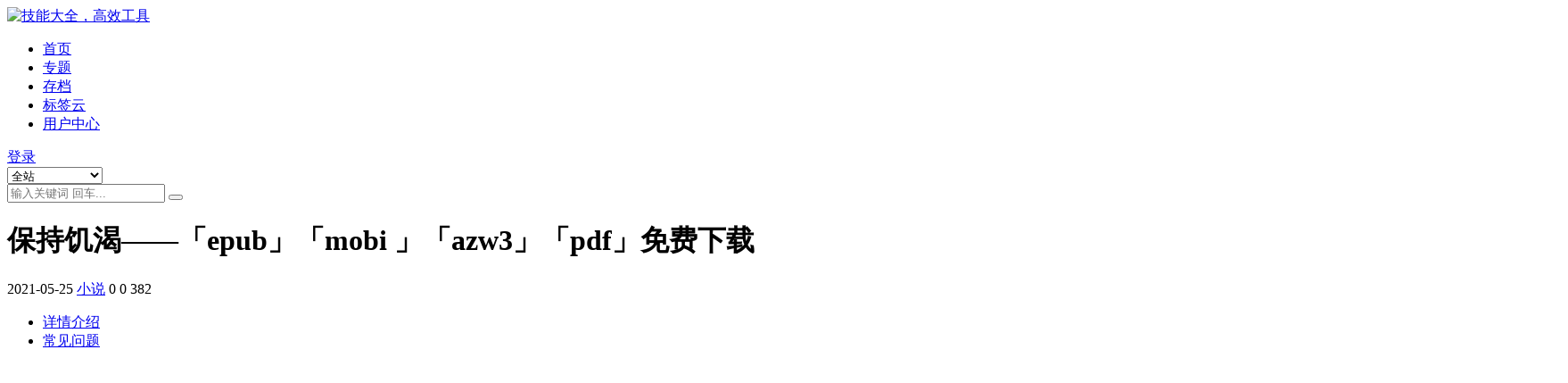

--- FILE ---
content_type: text/html; charset=UTF-8
request_url: https://www.stortiktok.com/3814.html
body_size: 7892
content:
<!DOCTYPE html><html lang="zh-Hans" data-bs-theme="light"><head><meta http-equiv="Content-Type" content="text/html; charset=UTF-8"><meta name="viewport" content="width=device-width, initial-scale=1"><link rel="profile" href="https://gmpg.org/xfn/11"><link media="all" href="https://www.stortiktok.com/wp-content/cache/autoptimize/css/autoptimize_39eb0ee2da5f1252fcc1e84912552f2a.css" rel="stylesheet"><title>保持饥渴——「epub」「mobi 」「azw3」「pdf」免费下载-技能大全，高效工具</title><meta name='robots' content='max-image-preview:large' /> <script async src="https://pagead2.googlesyndication.com/pagead/js/adsbygoogle.js?client=ca-pub-1722030693421062"
     crossorigin="anonymous"></script> <script async src="https://pagead2.googlesyndication.com/pagead/js/adsbygoogle.js?client=ca-pub-1722030693421062"
     crossorigin="anonymous"></script><meta name="keywords" content="小说,"><meta name="description" content="内容简介 本书是全球50位顶级商业思想家写给不确定时代每个人的亲笔信。内容涵盖理解大势、认识社会、洞察组织、打磨思维、刻意练习等维度。 无条件自我管理，保持饥渴，不断获取新知识，升级底层操作能力，是未来10"><link href="https://www.stortiktok.com/wp-content/themes/ripro-v5/assets/img/favicon.png" rel="icon"> <script defer src="https://www.stortiktok.com/wp-content/themes/ripro-v5/assets/js/jquery.min.js?ver=3.6.0" id="jquery-js"></script> <link rel="canonical" href="https://www.stortiktok.com/3814.html" /> <script type="text/javascript"></script> <meta name='description' content='内容简介 本书是全球50位顶级商业思想家写给不确定时代每个人的亲笔信。内容涵盖理解大势、认识社会、洞察组织、打磨思维、刻意练习等维度。 无条件自我管理，保持饥渴，不断获取新知识，升级底层操作能力，是未来10' /></head><body class="post-template-default single single-post postid-3814 single-format-standard"><header class="site-header"><div class="container"><div class="navbar"><div class="logo-wrapper"> <a rel="nofollow noopener noreferrer" href="https://www.stortiktok.com/"><img class="logo regular" data-light="https://www.stortiktok.com/wp-content/themes/ripro-v5/assets/img/logo.png" data-dark="https://www.stortiktok.com/wp-content/themes/ripro-v5/assets/img/logo-dark.png" src="https://www.stortiktok.com/wp-content/themes/ripro-v5/assets/img/logo.png" alt="技能大全，高效工具"></a></div><div class="sep"></div><nav class="main-menu d-none d-lg-block"><ul id="header-navbar" class="nav-list"><li class="menu-item"><a href="https://stortiktok.com/">首页</a></li><li class="menu-item"><a href="https://www.stortiktok.com/zhuanti">专题</a></li><li class="menu-item"><a href="https://www.stortiktok.com/archives">存档</a></li><li class="menu-item"><a href="https://www.stortiktok.com/tags">标签云</a></li><li class="menu-item"><a href="https://www.stortiktok.com/user">用户中心</a></li></ul></nav><div class="actions"> <span class="action-btn toggle-color" rel="nofollow noopener noreferrer"> <span title="亮色模式" data-mod="light" class=" show"><i class="fas fa-sun"></i></span> <span title="深色模式" data-mod="dark" class=""><i class="fas fa-moon"></i></span> </span> <span class="action-btn toggle-search" rel="nofollow noopener noreferrer" title="站内搜索"><i class="fas fa-search"></i></span> <a class="action-btn login-btn btn-sm btn" rel="nofollow noopener noreferrer" href="https://www.stortiktok.com/login?redirect_to=https%3A%2F%2Fwww.stortiktok.com%2F3814.html"><i class="far fa-user me-1"></i>登录</a><div class="burger d-flex d-lg-none"><i class="fas fa-bars"></i></div></div><div class="navbar-search"><div class="search-form"><form method="get" action="https://www.stortiktok.com/"><div class="search-select"> <select  name='cat' id='cat-search-select-8' class='form-select'><option value=''>全站</option><option class="level-0" value="12">小说</option><option class="level-0" value="11">Excel使用技巧</option><option class="level-0" value="10">剧情</option><option class="level-0" value="8">外贸网赚</option><option class="level-0" value="5">软件工具</option><option class="level-0" value="3">视频编辑</option><option class="level-0" value="1">未分类</option> </select></div><div class="search-fields"> <input type="text" class="" placeholder="输入关键词 回车..." autocomplete="off" value="" name="s" required="required"> <button title="点击搜索" type="submit"><i class="fas fa-search"></i></button></div></form></div></div></div></div></header><div class="header-gap"></div><main><div class="archive-hero post-hero text-center"><div class="archive-hero-bg lazy" data-bg="https://www.stortiktok.com/wp-content/uploads/2021/05/1621951416-36d94cb381097f6-150x150.jpg"></div><div class="container py-3 py-md-4"><div class="article-header mb-0"><h1 class="post-title mb-2 mb-lg-3">保持饥渴——「epub」「mobi 」「azw3」「pdf」免费下载</h1><div class="article-meta"> <span class="meta-date"><i class="far fa-clock me-1"></i>2021-05-25</span> <span class="meta-cat-dot"><i class="far fa-folder me-1"></i><a href="https://www.stortiktok.com/category/xiaoshuo">小说</a></span> <span class="meta-fav d-none d-md-inline-block"><i class="far fa-star me-1"></i>0</span> <span class="meta-likes d-none d-md-inline-block"><i class="far fa-heart me-1"></i>0</span> <span class="meta-views"><i class="far fa-eye me-1"></i>382</span> <span class="meta-edit"></span></span></div></div></div></div><div class="container mt-2 mt-sm-4"><div class="row g-2 g-md-3 g-lg-4"><div class="content-wrapper col-md-12 col-lg-9" data-sticky-content><div class="card"><div class="single-content-nav"><ul class="nav nav-pills" id="pills-tab" role="tablist"><li class="nav-item" role="presentation"> <a class="nav-link active" id="pills-details-tab" data-toggle="pill" href="#pills-details" role="tab" aria-controls="pills-details" aria-selected="true"><i class="far fa-file-alt me-1"></i>详情介绍</a></li><li class="nav-item" role="presentation"> <a class="nav-link" id="pills-faq-tab" data-toggle="pill" href="#pills-faq" role="tab" aria-controls="pills-faq" aria-selected="false"><i class="far fa-question-circle me-1"></i>常见问题</a></li></ul></div><div class="tab-content" id="pills-tabContent"><div class="tab-pane fade show active" id="pills-details" role="tabpanel" aria-labelledby="pills-details-tab"><div class="site-addswarp pc top"><script async src="https://pagead2.googlesyndication.com/pagead/js/adsbygoogle.js?client=ca-pub-1722030693421062"
     crossorigin="anonymous"></script> <ins class="adsbygoogle"
 style="display:block"
 data-ad-format="autorelaxed"
 data-ad-client="ca-pub-1722030693421062"
 data-ad-slot="1271760000"></ins> <script>(adsbygoogle = window.adsbygoogle || []).push({});</script></div><article class="post-content post-3814 post type-post status-publish format-standard has-post-thumbnail hentry category-xiaoshuo" ><div id="toc"><p class="toc-title"><strong>文章目录</strong><span class="toc-controller toc-controller-show">[隐藏]</span></p><ul><li class="toc-level2"><a href="#toc_1">内容简介</a></li><li class="toc-level2"><a href="#toc_2">书籍购买</a></li><li class="toc-level2"><a href="#toc_3">获取</a></li></ul></div><article contentScore="1003"><div><figure><img fetchpriority="high" decoding="async" class="alignnone size-full wp-image-6029" src="https://www.stortiktok.com/wp-content/uploads/2021/05/1621951416-36d94cb381097f6.jpg" width="270" height="390" alt="保持饥渴" srcset="https://www.stortiktok.com/wp-content/uploads/2021/05/1621951416-36d94cb381097f6.jpg 270w, https://www.stortiktok.com/wp-content/uploads/2021/05/1621951416-36d94cb381097f6-208x300.jpg 208w" sizes="(max-width: 270px) 100vw, 270px" /></figure></div><h2>内容简介</h2><p> 本书是全球50位顶级商业思想家写给不确定时代每个人的亲笔信。内容涵盖理解大势、认识社会、洞察组织、打磨思维、刻意练习等维度。 无条件自我管理，保持饥渴，不断获取新知识，升级底层操作能力，是未来10年最具竞争力的优势。</p><h2>书籍购买</h2><p>保持饥渴（不断获取新知识，升级底层操作能力）</p><p>【在售价】24.00 元</p><p>【立即下单】点击链接立即下单：<a rel="noreferrer noopener" aria-label="https://s.click.taobao.com/BnlR2qu（在新窗口打开）" href="https://s.click.taobao.com/BnlR2qu" target="_blank">https://s.click.taobao.com/BnlR2qu</a></p><h2>获取</h2><p><a rel="noreferrer noopener" aria-label="保持饥渴（在新窗口打开）" href="https://download.77ebooks.com/d/23784492-42992117-0fbbda" target="_blank">保持饥渴</a> （访问密码：511071）</p><p>更多实体书籍购买点这里：<a rel="noreferrer noopener" aria-label="京东图书（在新窗口打开）" href="https://www.stortiktok.com/jdbook" target="_blank">京东图书</a></p><p>更多高价值资源点这里：<a rel="noreferrer noopener" aria-label="星阑之尘）（在新窗口打开）" href="https://www.stortiktok.com/" target="_blank">星阑之尘）</a></p><p>电子书格式转换：<a href="https://www.stortiktok.com/3467.html" target="_blank" rel="noreferrer noopener" aria-label="https://www.stortiktok.com/3467.html（在新窗口打开）">https://www.stortiktok.com/3467.html</a></p><p>如需获取本书籍，可加WX：wx1168989，备注书名（提供有偿搜书）。</p><div><figure><img decoding="async" src="https://www.stortiktok.com/wp-content/uploads/2021/05/1621945856-8e943e773bc5573.png" alt="" srcset="https://www.stortiktok.com/wp-content/uploads/2021/05/1621946470-676842744bf0535.png 258w, https://www.stortiktok.com/wp-content/uploads/2021/05/星阑之尘-150x150.jpg 150w" sizes="(max-width: 258px) 100vw, 258px"><figcaption><strong>关注【星阑之尘】公众号，获取更多资源</strong></figcaption></figure></div></article><div class="entry-copyright"> <i class="fas fa-info-circle me-1"></i>声明：本站所有文章，如无特殊说明或标注，均为本站原创发布。任何个人或组织，在未征得本站同意时，禁止复制、盗用、采集、发布本站内容到任何网站、书籍等各类媒体平台。如若本站内容侵犯了原著者的合法权益，可联系我们进行处理。</div></article><div class="site-addswarp pc bottum"><script async src="https://pagead2.googlesyndication.com/pagead/js/adsbygoogle.js?client=ca-pub-1722030693421062"
     crossorigin="anonymous"></script> <ins class="adsbygoogle"
 style="display:block"
 data-ad-format="autorelaxed"
 data-ad-client="ca-pub-1722030693421062"
 data-ad-slot="1271760000"></ins> <script>(adsbygoogle = window.adsbygoogle || []).push({});</script></div><div class="entry-social"><div class="row mt-2 mt-lg-3"><div class="col"> <a class="share-author" href="https://www.stortiktok.com/author/0efefde6468b25de"><div class="avatar me-1"><img class="avatar-img rounded-circle border border-white border-3 shadow" src="//www.stortiktok.com/wp-content/themes/ripro-v5/assets/img/avatar.png" alt=""></div>STORTIKTOK </a></div><div class="col-auto"> <a class="btn btn-sm btn-info-soft post-share-btn" href="javascript:void(0);"><i class="fas fa-share-alt me-1"></i>分享</a> <a class="btn btn-sm btn-success-soft post-fav-btn" href="javascript:void(0);" data-is="1"><i class="far fa-star me-1"></i></i>收藏</a> <a class="btn btn-sm btn-danger-soft post-like-btn" href="javascript:void(0);" data-text="已点赞"><i class="far fa-heart me-1"></i>点赞(<span class="count">0</span>)</a></div></div></div></div><div class="tab-pane fade" id="pills-faq" role="tabpanel" aria-labelledby="pills-faq-tab"><ol class="list-group list-group-numbered"><li class="list-group-item list-group-item-info d-flex justify-content-between align-items-start"><div class="ms-2 me-auto"><div class="fw-bold">免费下载或者VIP会员资源能否直接商用？</div><div class="text-muted">本站所有资源版权均属于原作者所有，这里所提供资源均只能用于参考学习用，请勿直接商用。若由于商用引起版权纠纷，一切责任均由使用者承担。更多说明请参考 VIP介绍。</div></div></li><li class="list-group-item list-group-item-info d-flex justify-content-between align-items-start"><div class="ms-2 me-auto"><div class="fw-bold">提示下载完但解压或打开不了？</div><div class="text-muted">最常见的情况是下载不完整: 可对比下载完压缩包的与网盘上的容量，若小于网盘提示的容量则是这个原因。这是浏览器下载的bug，建议用百度网盘软件或迅雷下载。 若排除这种情况，可在对应资源底部留言，或联络我们。</div></div></li><li class="list-group-item list-group-item-info d-flex justify-content-between align-items-start"><div class="ms-2 me-auto"><div class="fw-bold">找不到素材资源介绍文章里的示例图片？</div><div class="text-muted">对于会员专享、整站源码、程序插件、网站模板、网页模版等类型的素材，文章内用于介绍的图片通常并不包含在对应可供下载素材包内。这些相关商业图片需另外购买，且本站不负责(也没有办法)找到出处。 同样地一些字体文件也是这种情况，但部分素材会在素材包内有一份字体下载链接清单。</div></div></li><li class="list-group-item list-group-item-info d-flex justify-content-between align-items-start"><div class="ms-2 me-auto"><div class="fw-bold">付款后无法显示下载地址或者无法查看内容？</div><div class="text-muted">如果您已经成功付款但是网站没有弹出成功提示，请联系站长提供付款信息为您处理</div></div></li><li class="list-group-item list-group-item-info d-flex justify-content-between align-items-start"><div class="ms-2 me-auto"><div class="fw-bold">购买该资源后，可以退款吗？</div><div class="text-muted">源码素材属于虚拟商品，具有可复制性，可传播性，一旦授予，不接受任何形式的退款、换货要求。请您在购买获取之前确认好 是您所需要的资源</div></div></li></ol></div></div></div><div class="entry-navigation"><div class="row g-3"><div class="col-lg-6 col-12"> <a class="entry-page-prev" href="https://www.stortiktok.com/3811.html" title="你从未真正拼过——「epub」「mobi 」「azw3」「pdf」免费下载"><div class="entry-page-icon"><i class="fas fa-arrow-left"></i></div><div class="entry-page-info"> <span class="d-block rnav">上一篇</span><div class="title">你从未真正拼过——「epub」「mobi 」「azw3」「pdf」免费下载</div></div> </a></div><div class="col-lg-6 col-12"> <a class="entry-page-next" href="https://www.stortiktok.com/3815.html" title="成为自控者：建立幸福人生的正向循环——「epub」「mobi 」「azw3」「pdf」免费下载"><div class="entry-page-info"> <span class="d-block rnav">下一篇</span><div class="title">成为自控者：建立幸福人生的正向循环——「epub」「mobi 」「azw3」「pdf」免费下载</div></div><div class="entry-page-icon"><i class="fas fa-arrow-right"></i></div> </a></div></div></div><div class="related-posts"><h2 class="related-posts-title"><i class="fab fa-hive me-1"></i>相关文章</h2><div class="row g-2 g-md-3 row-cols-2 row-cols-md-3 row-cols-lg-4"><div class="col"><article class="post-item item-grid"><div class="tips-badge position-absolute top-0 start-0 z-1 m-2"></div><div class="entry-media ratio ratio-3x2"> <a target="" class="media-img lazy bg-cover bg-center" href="https://www.stortiktok.com/5307.html" title="《小家，越住越大》txt,pdf,mobi,azw3,epub下载——「epub」「mobi 」「azw3」「pdf」免费下载" data-bg="https://www.stortiktok.com/wp-content/uploads/2021/05/1621952871-ade2fabcce0120c-150x150.jpg"> </a></div><div class="entry-wrapper"><div class="entry-cat-dot"><a href="https://www.stortiktok.com/category/xiaoshuo">小说</a></div><h2 class="entry-title"> <a target="" href="https://www.stortiktok.com/5307.html" title="《小家，越住越大》txt,pdf,mobi,azw3,epub下载——「epub」「mobi 」「azw3」「pdf」免费下载">《小家，越住越大》txt,pdf,mobi,azw3,epub下载——「epub」「mobi 」「azw3」「pdf」免费下载</a></h2><div class="entry-desc">内容简介 前万科副总建筑师逯薇，初次公开居住秘密，300余幅手绘，一目了然，轻松...</div><div class="entry-meta"> <span class="meta-date"><i class="far fa-clock me-1"></i><time class="pub-date" datetime="2021-05-25T22:27:51+08:00">5 年前</time></span> <span class="meta-likes d-none d-md-inline-block"><i class="far fa-heart me-1"></i>0</span> <span class="meta-fav d-none d-md-inline-block"><i class="far fa-star me-1"></i>0</span> <span class="meta-views"><i class="far fa-eye me-1"></i>397</span></div></div></article></div><div class="col"><article class="post-item item-grid"><div class="tips-badge position-absolute top-0 start-0 z-1 m-2"></div><div class="entry-media ratio ratio-3x2"> <a target="" class="media-img lazy bg-cover bg-center" href="https://www.stortiktok.com/4206.html" title="操弄：幫川普當選、讓英國脫歐，看大數據、Facebook 如何洩露你的個資來操弄你的選擇？——「epub」「mobi 」「azw3」「pdf」免费下载" data-bg="https://www.stortiktok.com/wp-content/uploads/2021/05/s33545186.jpg"> </a></div><div class="entry-wrapper"><div class="entry-cat-dot"><a href="https://www.stortiktok.com/category/xiaoshuo">小说</a></div><h2 class="entry-title"> <a target="" href="https://www.stortiktok.com/4206.html" title="操弄：幫川普當選、讓英國脫歐，看大數據、Facebook 如何洩露你的個資來操弄你的選擇？——「epub」「mobi 」「azw3」「pdf」免费下载">操弄：幫川普當選、讓英國脫歐，看大數據、Facebook 如何洩露你的個資來操弄你的選擇？——「epub」「mobi 」「azw3」「pdf」免费下载</a></h2><div class="entry-desc">内容简介 川普當選、英國脫歐不是民主政治的選擇， 而是「劍橋分析公司」的精心算計...</div><div class="entry-meta"> <span class="meta-date"><i class="far fa-clock me-1"></i><time class="pub-date" datetime="2021-05-25T22:09:20+08:00">5 年前</time></span> <span class="meta-likes d-none d-md-inline-block"><i class="far fa-heart me-1"></i>0</span> <span class="meta-fav d-none d-md-inline-block"><i class="far fa-star me-1"></i>0</span> <span class="meta-views"><i class="far fa-eye me-1"></i>347</span></div></div></article></div><div class="col"><article class="post-item item-grid"><div class="tips-badge position-absolute top-0 start-0 z-1 m-2"></div><div class="entry-media ratio ratio-3x2"> <a target="" class="media-img lazy bg-cover bg-center" href="https://www.stortiktok.com/10095.html" title="儿童的人格教育——「epub」「mobi 」「azw3」「pdf」免费下载" data-bg="https://www.stortiktok.com/wp-content/uploads/2021/09/1632895864-fa14b697a7bb1f3-150x150.jpg"> </a></div><div class="entry-wrapper"><div class="entry-cat-dot"><a href="https://www.stortiktok.com/category/xiaoshuo">小说</a></div><h2 class="entry-title"> <a target="" href="https://www.stortiktok.com/10095.html" title="儿童的人格教育——「epub」「mobi 」「azw3」「pdf」免费下载">儿童的人格教育——「epub」「mobi 」「azw3」「pdf」免费下载</a></h2><div class="entry-desc">内容简介 破解儿童心理行为密码，揭开孩子“问题行为”的根源 传授父母用正确的教育...</div><div class="entry-meta"> <span class="meta-date"><i class="far fa-clock me-1"></i><time class="pub-date" datetime="2021-09-29T14:11:04+08:00">4 年前</time></span> <span class="meta-likes d-none d-md-inline-block"><i class="far fa-heart me-1"></i>0</span> <span class="meta-fav d-none d-md-inline-block"><i class="far fa-star me-1"></i>0</span> <span class="meta-views"><i class="far fa-eye me-1"></i>303</span></div></div></article></div><div class="col"><article class="post-item item-grid"><div class="tips-badge position-absolute top-0 start-0 z-1 m-2"></div><div class="entry-media ratio ratio-3x2"> <a target="" class="media-img lazy bg-cover bg-center" href="https://www.stortiktok.com/5074.html" title="《自适应学习：人工智能时代的教育革命》pdf+mobi+epub+azw3——「epub」「mobi 」「azw3」「pdf」免费下载" data-bg="https://www.stortiktok.com/wp-content/uploads/2021/05/1621952628-a07dc6e574d395d-150x150.jpg"> </a></div><div class="entry-wrapper"><div class="entry-cat-dot"><a href="https://www.stortiktok.com/category/xiaoshuo">小说</a></div><h2 class="entry-title"> <a target="" href="https://www.stortiktok.com/5074.html" title="《自适应学习：人工智能时代的教育革命》pdf+mobi+epub+azw3——「epub」「mobi 」「azw3」「pdf」免费下载">《自适应学习：人工智能时代的教育革命》pdf+mobi+epub+azw3——「epub」「mobi 」「azw3」「pdf」免费下载</a></h2><div class="entry-desc">内容简介 本书以浅显生动的语言讲述前沿的理念——人工智能与自适应学习将如何改变教...</div><div class="entry-meta"> <span class="meta-date"><i class="far fa-clock me-1"></i><time class="pub-date" datetime="2021-05-25T22:23:49+08:00">5 年前</time></span> <span class="meta-likes d-none d-md-inline-block"><i class="far fa-heart me-1"></i>0</span> <span class="meta-fav d-none d-md-inline-block"><i class="far fa-star me-1"></i>0</span> <span class="meta-views"><i class="far fa-eye me-1"></i>317</span></div></div></article></div></div></div></div><div class="sidebar-wrapper col-md-12 col-lg-3 h-100" data-sticky><div class="sidebar"><div id="custom_html-2" class="widget_text widget widget_custom_html"><h5 class="widget-title">点击我|获取5000G电子书资源</h5><div class="textwidget custom-html-widget"><a href="https://m.tb.cn/h.feeyOET"><img src="https://www.stortiktok.com/wp-content/uploads/2021/09/1632833104-6939b50bce4e423.jpg" /></a></div></div><div id="categories-2" class="widget widget_categories"><h5 class="widget-title">分类</h5><ul><li class="cat-item cat-item-11"><a href="https://www.stortiktok.com/category/excel">Excel使用技巧</a></li><li class="cat-item cat-item-10"><a href="https://www.stortiktok.com/category/juqing">剧情</a></li><li class="cat-item cat-item-8"><a href="https://www.stortiktok.com/category/waimao">外贸网赚</a></li><li class="cat-item cat-item-12"><a href="https://www.stortiktok.com/category/xiaoshuo">小说</a></li><li class="cat-item cat-item-1"><a href="https://www.stortiktok.com/category/uncategorized">未分类</a></li><li class="cat-item cat-item-7"><a href="https://www.stortiktok.com/category/ruanjiantool/google">谷歌插件</a></li><li class="cat-item cat-item-5"><a href="https://www.stortiktok.com/category/ruanjiantool">软件工具</a></li><li class="cat-item cat-item-6"><a href="https://www.stortiktok.com/category/ruanjiantool/yinpingongju">音频工具</a></li></ul></div><div id="custom_html-3" class="widget_text widget widget_custom_html"><h5 class="widget-title">ADS</h5><div class="textwidget custom-html-widget"><script async src="https://pagead2.googlesyndication.com/pagead/js/adsbygoogle.js"></script>  <ins class="adsbygoogle"
 style="display:block"
 data-ad-client="ca-pub-1722030693421062"
 data-ad-slot="7979097919"
 data-ad-format="auto"
 data-full-width-responsive="true"></ins> <script>(adsbygoogle = window.adsbygoogle || []).push({});</script></div></div></div></div></div></div></main><footer class="site-footer py-md-4 py-2 mt-2 mt-md-4"><div class="container"><div class="row d-none d-lg-flex mb-3"><div class="col-md-4"><div class="logo-wrapper"></div><div class="logo-wrapper"> <a rel="nofollow noopener noreferrer" href="https://www.stortiktok.com/"><img class="logo regular" data-light="https://www.stortiktok.com/wp-content/themes/ripro-v5/assets/img/logo.png" data-dark="https://www.stortiktok.com/wp-content/themes/ripro-v5/assets/img/logo-dark.png" src="https://www.stortiktok.com/wp-content/themes/ripro-v5/assets/img/logo.png" alt="技能大全，高效工具"></a></div><p class="small mb-0"></p></div><div class="col-md-2"><h4 class="widget-title">快速导航</h4><ul class="list-unstyled widget-links"><li><a href="https://www.stortiktok.com/user">个人中心</a></li><li><a href="https://www.stortiktok.com/tags">标签云</a></li><li><a href="https://www.stortiktok.com/links">网址导航</a></li></ul></div><div class="col-md-2"><h4 class="widget-title">关于本站</h4><ul class="list-unstyled widget-links"><li><a href="https://www.stortiktok.com/vip-prices">VIP介绍</a></li><li><a href="https://www.stortiktok.com/user/ticket">客服咨询</a></li><li><a href="https://www.stortiktok.com/user/aff">推广计划</a></li></ul></div><div class="col-md-4"><h4 class="widget-title">联系我们</h4><div class=""></div></div></div><div class="text-center small w-100"><div></div><div class=""></div></div></div></footer><div class="rollbar"><ul class="actions"><li><a target="" href="https://www.stortiktok.com/" rel="nofollow noopener noreferrer"><i class="fas fa-home"></i><span>首页</span></a></li><li><a target="" href="https://www.stortiktok.com/user" rel="nofollow noopener noreferrer"><i class="far fa-user"></i><span>用户中心</span></a></li><li><a target="" href="https://www.stortiktok.com/vip-prices" rel="nofollow noopener noreferrer"><i class="fa fa-diamond"></i><span>会员介绍</span></a></li><li><a target="" href="http://wpa.qq.com/msgrd?v=3&amp;uin=6666666&amp;site=qq&amp;menu=yes" rel="nofollow noopener noreferrer"><i class="fab fa-qq"></i><span>QQ客服</span></a></li><li><a target="" href="https://ritheme.com/" rel="nofollow noopener noreferrer"><i class="fab fa-shopware"></i><span>购买主题</span></a></li></ul></div><div class="back-top"><i class="fas fa-caret-up"></i></div><div class="m-navbar"><ul><li><a target="" href="https://www.stortiktok.com" rel="nofollow noopener noreferrer"><i class="fas fa-home"></i><span>首页</span></a></li><li><a target="" href="https://www.stortiktok.com/tags" rel="nofollow noopener noreferrer"><i class="fas fa-layer-group"></i><span>分类</span></a></li><li><a target="" href="https://www.stortiktok.com/vip-prices" rel="nofollow noopener noreferrer"><i class="far fa-gem"></i><span>会员</span></a></li><li><a target="" href="https://www.stortiktok.com/user" rel="nofollow noopener noreferrer"><i class="fas fa-user"></i><span>我的</span></a></li></ul></div><div class="dimmer"></div><div class="off-canvas"><div class="canvas-close"><i class="fas fa-times"></i></div><div class="logo-wrapper"> <a rel="nofollow noopener noreferrer" href="https://www.stortiktok.com/"><img class="logo regular" data-light="https://www.stortiktok.com/wp-content/themes/ripro-v5/assets/img/logo.png" data-dark="https://www.stortiktok.com/wp-content/themes/ripro-v5/assets/img/logo-dark.png" src="https://www.stortiktok.com/wp-content/themes/ripro-v5/assets/img/logo.png" alt="技能大全，高效工具"></a></div><div class="mobile-menu d-block d-lg-none"></div></div> <script defer src="https://www.stortiktok.com/wp-content/themes/ripro-v5/assets/js/highlight.min.js?ver=11.7.0" id="highlight-js"></script> <script defer src="https://www.stortiktok.com/wp-content/themes/ripro-v5/assets/js/vendor.min.js?ver=8.9" id="vendor-js"></script> <script id="main-js-extra">var zb = {"home_url":"https:\/\/www.stortiktok.com","ajax_url":"https:\/\/www.stortiktok.com\/wp-admin\/admin-ajax.php","theme_url":"https:\/\/www.stortiktok.com\/wp-content\/themes\/ripro-v5","singular_id":"3814","post_content_nav":"0","site_popup_login":"1","site_notify_auto":"0","current_user_id":"0","ajax_nonce":"c31317b267","gettext":{"__copypwd":"\u5bc6\u7801\u5df2\u590d\u5236\u526a\u8d34\u677f","__copybtn":"\u590d\u5236","__copy_succes":"\u590d\u5236\u6210\u529f","__comment_be":"\u63d0\u4ea4\u4e2d...","__comment_succes":"\u8bc4\u8bba\u6210\u529f","__comment_succes_n":"\u8bc4\u8bba\u6210\u529f\uff0c\u5373\u5c06\u5237\u65b0\u9875\u9762","__buy_be_n":"\u8bf7\u6c42\u652f\u4ed8\u4e2d\u00b7\u00b7\u00b7","__buy_no_n":"\u652f\u4ed8\u5df2\u53d6\u6d88","__is_delete_n":"\u786e\u5b9a\u5220\u9664\u6b64\u8bb0\u5f55\uff1f"}};</script> <script defer src="https://www.stortiktok.com/wp-content/themes/ripro-v5/assets/js/main.min.js?ver=8.9" id="main-js"></script> <script defer src="https://www.stortiktok.com/wp-includes/js/comment-reply.min.js" id="comment-reply-js" data-wp-strategy="async"></script> <script defer src="https://static.cloudflareinsights.com/beacon.min.js/vcd15cbe7772f49c399c6a5babf22c1241717689176015" integrity="sha512-ZpsOmlRQV6y907TI0dKBHq9Md29nnaEIPlkf84rnaERnq6zvWvPUqr2ft8M1aS28oN72PdrCzSjY4U6VaAw1EQ==" data-cf-beacon='{"version":"2024.11.0","token":"ac2d5e79ffea4cb8b5342f6d8b6ea3d5","r":1,"server_timing":{"name":{"cfCacheStatus":true,"cfEdge":true,"cfExtPri":true,"cfL4":true,"cfOrigin":true,"cfSpeedBrain":true},"location_startswith":null}}' crossorigin="anonymous"></script>
</body></html>

--- FILE ---
content_type: text/html; charset=utf-8
request_url: https://www.google.com/recaptcha/api2/aframe
body_size: 269
content:
<!DOCTYPE HTML><html><head><meta http-equiv="content-type" content="text/html; charset=UTF-8"></head><body><script nonce="JMIJMH5krWw6nmBK7U3pfA">/** Anti-fraud and anti-abuse applications only. See google.com/recaptcha */ try{var clients={'sodar':'https://pagead2.googlesyndication.com/pagead/sodar?'};window.addEventListener("message",function(a){try{if(a.source===window.parent){var b=JSON.parse(a.data);var c=clients[b['id']];if(c){var d=document.createElement('img');d.src=c+b['params']+'&rc='+(localStorage.getItem("rc::a")?sessionStorage.getItem("rc::b"):"");window.document.body.appendChild(d);sessionStorage.setItem("rc::e",parseInt(sessionStorage.getItem("rc::e")||0)+1);localStorage.setItem("rc::h",'1768597929019');}}}catch(b){}});window.parent.postMessage("_grecaptcha_ready", "*");}catch(b){}</script></body></html>